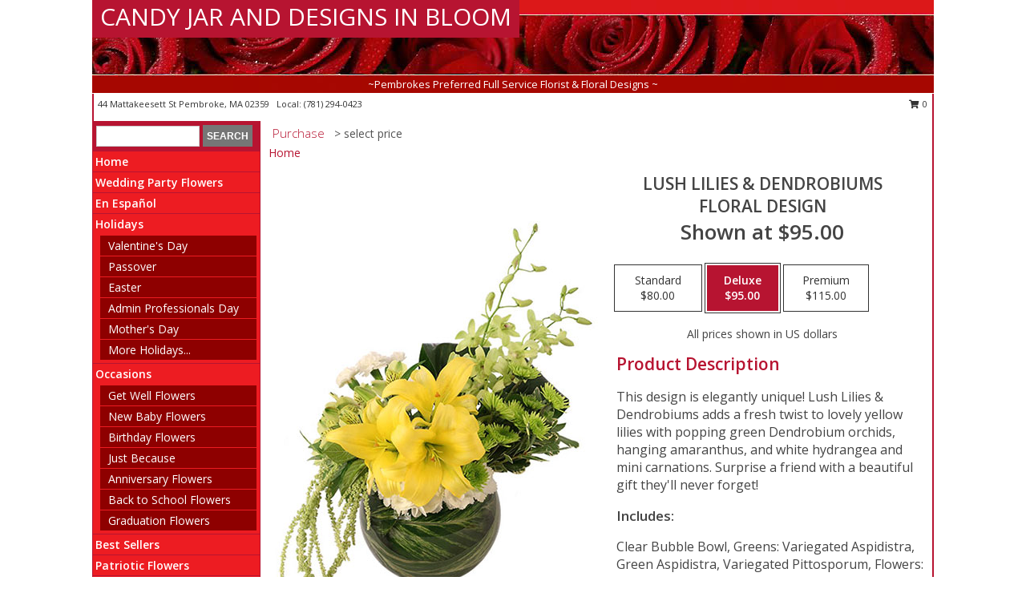

--- FILE ---
content_type: text/html; charset=UTF-8
request_url: https://www.candyjarflorist.com/product/va90719/lush-lilies--dendrobiums
body_size: 14383
content:
		<!DOCTYPE html>
		<html xmlns="http://www.w3.org/1999/xhtml" xml:lang="en" lang="en" xmlns:fb="http://www.facebook.com/2008/fbml">
		<head>
			<title>Lush Lilies & Dendrobiums Floral Design in Pembroke, MA - CANDY JAR AND DESIGNS IN BLOOM</title>
            <meta http-equiv="Content-Type" content="text/html; charset=UTF-8" />
            <meta name="description" content = "This design is elegantly unique! Lush Lilies &amp; Dendrobiums adds a fresh twist to lovely yellow lilies with popping green Dendrobium orchids, hanging amaranthus, and white hydrangea and mini carnations. Surprise a friend with a beautiful gift they&#039;ll never forget! Order Lush Lilies &amp; Dendrobiums Floral Design from CANDY JAR AND DESIGNS IN BLOOM - Pembroke, MA Florist &amp; Flower Shop." />
            <meta name="keywords" content = "CANDY JAR AND DESIGNS IN BLOOM, Lush Lilies &amp; Dendrobiums Floral Design, Pembroke, MA, Massachusetts" />

            <meta property="og:title" content="CANDY JAR AND DESIGNS IN BLOOM" />
            <meta property="og:description" content="This design is elegantly unique! Lush Lilies &amp; Dendrobiums adds a fresh twist to lovely yellow lilies with popping green Dendrobium orchids, hanging amaranthus, and white hydrangea and mini carnations. Surprise a friend with a beautiful gift they&#039;ll never forget! Order Lush Lilies &amp; Dendrobiums Floral Design from CANDY JAR AND DESIGNS IN BLOOM - Pembroke, MA Florist &amp; Flower Shop." />
            <meta property="og:type" content="company" />
            <meta property="og:url" content="https://www.candyjarflorist.com/product/va90719/lush-lilies--dendrobiums" />
            <meta property="og:site_name" content="CANDY JAR AND DESIGNS IN BLOOM" >
            <meta property="og:image" content="https://cdn.myfsn.com/flowerdatabase/l/lush-lilies-dendrobiums-floral-design-VA90719.425.jpg">
            <meta property="og:image:secure_url" content="https://cdn.myfsn.com/flowerdatabase/l/lush-lilies-dendrobiums-floral-design-VA90719.425.jpg" >
            <meta property="fb:admins" content="1379470747" />
            <meta name="viewport" content="width=device-width, initial-scale=1">
            <link rel="apple-touch-icon" href="https://cdn.myfsn.com/myfsn/images/touch-icons/apple-touch-icon.png" />
            <link rel="apple-touch-icon" sizes="120x120" href="https://cdn.myfsn.com/myfsn/images/touch-icons/apple-touch-icon-120x120.png" />
            <link rel="apple-touch-icon" sizes="152x152" href="https://cdn.myfsn.com/myfsn/images/touch-icons/apple-touch-icon-152x152.png" />
            <link rel="apple-touch-icon" sizes="167x167" href="https://cdn.myfsn.com/myfsn/images/touch-icons/apple-touch-icon-167x167.png" />
            <link rel="apple-touch-icon" sizes="180x180" href="https://cdn.myfsn.com/myfsn/images/touch-icons/apple-touch-icon-180x180.png" />
            <link rel="icon" sizes="192x192" href="https://cdn.myfsn.com/myfsn/images/touch-icons/touch-icon-192x192.png">
			<link href="https://fonts.googleapis.com/css?family=Open+Sans:300,400,600&display=swap" rel="stylesheet" media="print" onload="this.media='all'; this.onload=null;" type="text/css">
			<link href="https://cdn.myfsn.com/js/jquery/slicknav/slicknav.min.css" rel="stylesheet" media="print" onload="this.media='all'; this.onload=null;" type="text/css">
			<link href="https://cdn.myfsn.com/js/jquery/jquery-ui-1.13.1-myfsn/jquery-ui.min.css" rel="stylesheet" media="print" onload="this.media='all'; this.onload=null;" type="text/css">
			<link href="https://cdn.myfsn.com/css/myfsn/base.css?v=191" rel="stylesheet" type="text/css">
			            <link rel="stylesheet" href="https://cdnjs.cloudflare.com/ajax/libs/font-awesome/5.15.4/css/all.min.css" media="print" onload="this.media='all'; this.onload=null;" type="text/css" integrity="sha384-DyZ88mC6Up2uqS4h/KRgHuoeGwBcD4Ng9SiP4dIRy0EXTlnuz47vAwmeGwVChigm" crossorigin="anonymous">
            <link href="https://cdn.myfsn.com/css/myfsn/templates/standard/standard.css.php?v=191&color=bright-red" rel="stylesheet" type="text/css" />            <link href="https://cdn.myfsn.com/css/myfsn/stylesMobile.css.php?v=191&solidColor1=535353&solidColor2=535353&pattern=florish-bg.png&multiColor=0&color=bright-red&template=standardTemplate" rel="stylesheet" type="text/css" media="(max-width: 974px)">

            <link rel="stylesheet" href="https://cdn.myfsn.com/js/myfsn/front-end-dist/assets/layout-classic-Cq4XolPY.css" />
<link rel="modulepreload" href="https://cdn.myfsn.com/js/myfsn/front-end-dist/assets/layout-classic-V2NgZUhd.js" />
<script type="module" src="https://cdn.myfsn.com/js/myfsn/front-end-dist/assets/layout-classic-V2NgZUhd.js"></script>

            			<link rel="canonical" href="" />
			<script type="text/javascript" src="https://cdn.myfsn.com/js/jquery/jquery-3.6.0.min.js"></script>
                            <script type="text/javascript" src="https://cdn.myfsn.com/js/jquery/jquery-migrate-3.3.2.min.js"></script>
            
            <script defer type="text/javascript" src="https://cdn.myfsn.com/js/jquery/jquery-ui-1.13.1-myfsn/jquery-ui.min.js"></script>
            <script> jQuery.noConflict(); $j = jQuery; </script>
            <script>
                var _gaq = _gaq || [];
            </script>

			<script type="text/javascript" src="https://cdn.myfsn.com/js/jquery/slicknav/jquery.slicknav.min.js"></script>
			<script defer type="text/javascript" src="https://cdn.myfsn.com/js/myfsnProductInfo.js?v=191"></script>

        <!-- Upgraded to XHR based Google Analytics Code -->
                <script async src="https://www.googletagmanager.com/gtag/js?id=G-5RD373CCGH"></script>
        <script>
            window.dataLayer = window.dataLayer || [];
            function gtag(){dataLayer.push(arguments);}
            gtag('js', new Date());

                            gtag('config', 'G-5RD373CCGH');
                                gtag('config', 'G-EMLZ5PGJB1');
                        </script>
                    <script>
				function toggleHolidays(){
					$j(".hiddenHoliday").toggle();
				}
				
				function ping_url(a) {
					try { $j.ajax({ url: a, type: 'POST' }); }
					catch(ex) { }
					return true;
				}
				
				$j(function(){
					$j(".cartCount").append($j(".shoppingCartLink>a").text());
				});

			</script>
            <script type="text/javascript">
    (function(c,l,a,r,i,t,y){
        c[a]=c[a]||function(){(c[a].q=c[a].q||[]).push(arguments)};
        t=l.createElement(r);t.async=1;t.src="https://www.clarity.ms/tag/"+i;
        y=l.getElementsByTagName(r)[0];y.parentNode.insertBefore(t,y);
    })(window, document, "clarity", "script", "mm8mv6azip");
</script>            <script type="application/ld+json">{"@context":"https:\/\/schema.org","@type":"LocalBusiness","@id":"https:\/\/www.candyjarflorist.com","name":"CANDY JAR AND DESIGNS IN BLOOM","telephone":"7812940423","email":"thecandyjarpembroke@yahoo.com","url":"https:\/\/www.candyjarflorist.com","priceRange":"35 - 700","address":{"@type":"PostalAddress","streetAddress":"44 Mattakeesett St","addressLocality":"Pembroke","addressRegion":"MA","postalCode":"02359","addressCountry":"USA"},"geo":{"@type":"GeoCoordinates","latitude":"42.06730","longitude":"-70.81420"},"image":"https:\/\/cdn.atwilltech.com\/myfsn\/images\/touch-icons\/touch-icon-192x192.png","openingHoursSpecification":[{"@type":"OpeningHoursSpecification","dayOfWeek":"Monday","opens":"09:00:00","closes":"17:30:00"},{"@type":"OpeningHoursSpecification","dayOfWeek":"Tuesday","opens":"09:00:00","closes":"17:30:00"},{"@type":"OpeningHoursSpecification","dayOfWeek":"Wednesday","opens":"09:00:00","closes":"17:30:00"},{"@type":"OpeningHoursSpecification","dayOfWeek":"Thursday","opens":"09:00:00","closes":"17:30:00"},{"@type":"OpeningHoursSpecification","dayOfWeek":"Friday","opens":"09:00:00","closes":"17:30:00"},{"@type":"OpeningHoursSpecification","dayOfWeek":"Saturday","opens":"09:00:00","closes":"17:30:00"},{"@type":"OpeningHoursSpecification","dayOfWeek":"Sunday","opens":"00:00","closes":"00:00"}],"specialOpeningHoursSpecification":[],"sameAs":["https:\/\/www.facebook.com\/pages\/The-Candy-Jar\/348794828028","https:\/\/goo.gl\/maps\/c4mdF7xHETEjWxAH7","https:\/\/twitter.com\/Thecandyjar","https:\/\/www.yelp.com\/biz\/the-candy-jar-pembroke"],"areaServed":{"@type":"Place","name":["Abington","Braintree","Brant Rock","Carver","Cohasset","Duxbury","East Bridgewater","Green Harbor","Halifax","Hanover","Hanson","Hingham","Kingston","Marshfield","Norwell","Pembroke","Plymouth","Quincy","Rockland","Scituate","South Weymouth","Whitman"]}}</script>            <script type="application/ld+json">{"@context":"https:\/\/schema.org","@type":"Service","serviceType":"Florist","provider":{"@type":"LocalBusiness","@id":"https:\/\/www.candyjarflorist.com"}}</script>            <script type="application/ld+json">{"@context":"https:\/\/schema.org","@type":"BreadcrumbList","name":"Site Map","itemListElement":[{"@type":"ListItem","position":1,"item":{"name":"Home","@id":"https:\/\/www.candyjarflorist.com\/"}},{"@type":"ListItem","position":2,"item":{"name":"Wedding Party Flowers","@id":"https:\/\/www.candyjarflorist.com\/wedding-party-flowers"}},{"@type":"ListItem","position":3,"item":{"name":"En Espa\u00f1ol","@id":"https:\/\/www.candyjarflorist.com\/en-espanol.php"}},{"@type":"ListItem","position":4,"item":{"name":"Holidays","@id":"https:\/\/www.candyjarflorist.com\/holidays.php"}},{"@type":"ListItem","position":5,"item":{"name":"Valentine's Day","@id":"https:\/\/www.candyjarflorist.com\/valentines-day-flowers.php"}},{"@type":"ListItem","position":6,"item":{"name":"Passover","@id":"https:\/\/www.candyjarflorist.com\/passover.php"}},{"@type":"ListItem","position":7,"item":{"name":"Easter","@id":"https:\/\/www.candyjarflorist.com\/easter-flowers.php"}},{"@type":"ListItem","position":8,"item":{"name":"Admin Professionals Day","@id":"https:\/\/www.candyjarflorist.com\/admin-professionals-day-flowers.php"}},{"@type":"ListItem","position":9,"item":{"name":"Mother's Day","@id":"https:\/\/www.candyjarflorist.com\/mothers-day-flowers.php"}},{"@type":"ListItem","position":10,"item":{"name":"Father's Day","@id":"https:\/\/www.candyjarflorist.com\/fathers-day-flowers.php"}},{"@type":"ListItem","position":11,"item":{"name":"Rosh Hashanah","@id":"https:\/\/www.candyjarflorist.com\/rosh-hashanah.php"}},{"@type":"ListItem","position":12,"item":{"name":"Grandparents Day","@id":"https:\/\/www.candyjarflorist.com\/grandparents-day-flowers.php"}},{"@type":"ListItem","position":13,"item":{"name":"Thanksgiving (CAN)","@id":"https:\/\/www.candyjarflorist.com\/thanksgiving-flowers-can.php"}},{"@type":"ListItem","position":14,"item":{"name":"National Boss Day","@id":"https:\/\/www.candyjarflorist.com\/national-boss-day"}},{"@type":"ListItem","position":15,"item":{"name":"Sweetest Day","@id":"https:\/\/www.candyjarflorist.com\/holidays.php\/sweetest-day"}},{"@type":"ListItem","position":16,"item":{"name":"Halloween","@id":"https:\/\/www.candyjarflorist.com\/halloween-flowers.php"}},{"@type":"ListItem","position":17,"item":{"name":"Thanksgiving (USA)","@id":"https:\/\/www.candyjarflorist.com\/thanksgiving-flowers-usa.php"}},{"@type":"ListItem","position":18,"item":{"name":"Hanukkah","@id":"https:\/\/www.candyjarflorist.com\/hanukkah.php"}},{"@type":"ListItem","position":19,"item":{"name":"Kwanzaa","@id":"https:\/\/www.candyjarflorist.com\/kwanzaa.php"}},{"@type":"ListItem","position":20,"item":{"name":"Christmas","@id":"https:\/\/www.candyjarflorist.com\/christmas-flowers.php"}},{"@type":"ListItem","position":21,"item":{"name":"Occasions","@id":"https:\/\/www.candyjarflorist.com\/all_occasions.php"}},{"@type":"ListItem","position":22,"item":{"name":"Get Well Flowers","@id":"https:\/\/www.candyjarflorist.com\/get_well.php"}},{"@type":"ListItem","position":23,"item":{"name":"New Baby Flowers","@id":"https:\/\/www.candyjarflorist.com\/new_baby.php"}},{"@type":"ListItem","position":24,"item":{"name":"Birthday Flowers","@id":"https:\/\/www.candyjarflorist.com\/birthday.php"}},{"@type":"ListItem","position":25,"item":{"name":"Just Because","@id":"https:\/\/www.candyjarflorist.com\/any_occasion.php"}},{"@type":"ListItem","position":26,"item":{"name":"Anniversary Flowers","@id":"https:\/\/www.candyjarflorist.com\/anniversary.php"}},{"@type":"ListItem","position":27,"item":{"name":"Back to School Flowers","@id":"https:\/\/www.candyjarflorist.com\/back-to-school-flowers"}},{"@type":"ListItem","position":28,"item":{"name":"Graduation Flowers","@id":"https:\/\/www.candyjarflorist.com\/graduation-flowers"}},{"@type":"ListItem","position":29,"item":{"name":"Best Sellers","@id":"https:\/\/www.candyjarflorist.com\/best-sellers.php"}},{"@type":"ListItem","position":30,"item":{"name":"Patriotic Flowers","@id":"https:\/\/www.candyjarflorist.com\/patriotic-flowers"}},{"@type":"ListItem","position":31,"item":{"name":"Roses","@id":"https:\/\/www.candyjarflorist.com\/roses.php"}},{"@type":"ListItem","position":32,"item":{"name":"Gift Baskets","@id":"https:\/\/www.candyjarflorist.com\/gift-baskets"}},{"@type":"ListItem","position":33,"item":{"name":"Seasonal","@id":"https:\/\/www.candyjarflorist.com\/seasonal.php"}},{"@type":"ListItem","position":34,"item":{"name":"Winter Flowers","@id":"https:\/\/www.candyjarflorist.com\/winter-flowers.php"}},{"@type":"ListItem","position":35,"item":{"name":"Spring Flowers","@id":"https:\/\/www.candyjarflorist.com\/spring-flowers.php"}},{"@type":"ListItem","position":36,"item":{"name":"Summer Flowers","@id":"https:\/\/www.candyjarflorist.com\/summer-flowers.php"}},{"@type":"ListItem","position":37,"item":{"name":"Fall Flowers","@id":"https:\/\/www.candyjarflorist.com\/fall-flowers.php"}},{"@type":"ListItem","position":38,"item":{"name":"Plants","@id":"https:\/\/www.candyjarflorist.com\/plants.php"}},{"@type":"ListItem","position":39,"item":{"name":"Gift Items","@id":"https:\/\/www.candyjarflorist.com\/gift_items.php"}},{"@type":"ListItem","position":40,"item":{"name":"Sympathy Flowers","@id":"https:\/\/www.candyjarflorist.com\/sympathy-flowers"}},{"@type":"ListItem","position":41,"item":{"name":"For The Home","@id":"https:\/\/www.candyjarflorist.com\/sympathy-flowers\/for-the-home"}},{"@type":"ListItem","position":42,"item":{"name":"Sympathy Arrangements","@id":"https:\/\/www.candyjarflorist.com\/sympathy-flowers\/sympathy-arrangements"}},{"@type":"ListItem","position":43,"item":{"name":"Casket Flowers","@id":"https:\/\/www.candyjarflorist.com\/sympathy-flowers\/casket-flowers"}},{"@type":"ListItem","position":44,"item":{"name":"Cremation and Memorial","@id":"https:\/\/www.candyjarflorist.com\/sympathy-flowers\/cremation-and-memorial"}},{"@type":"ListItem","position":45,"item":{"name":"Funeral Flowers","@id":"https:\/\/www.candyjarflorist.com\/sympathy.php"}},{"@type":"ListItem","position":46,"item":{"name":"Standing Sprays & Wreaths","@id":"https:\/\/www.candyjarflorist.com\/sympathy-flowers\/standing-sprays"}},{"@type":"ListItem","position":47,"item":{"name":"Modern\/Tropical Designs","@id":"https:\/\/www.candyjarflorist.com\/high-styles"}},{"@type":"ListItem","position":48,"item":{"name":"Wedding Flowers","@id":"https:\/\/www.candyjarflorist.com\/wedding-flowers"}},{"@type":"ListItem","position":49,"item":{"name":"Wedding Bouquets","@id":"https:\/\/www.candyjarflorist.com\/wedding-bouquets"}},{"@type":"ListItem","position":50,"item":{"name":"Ceremony Flowers","@id":"https:\/\/www.candyjarflorist.com\/ceremony-flowers"}},{"@type":"ListItem","position":51,"item":{"name":"Love & Romance","@id":"https:\/\/www.candyjarflorist.com\/love-romance"}},{"@type":"ListItem","position":52,"item":{"name":"About Us","@id":"https:\/\/www.candyjarflorist.com\/about_us.php"}},{"@type":"ListItem","position":53,"item":{"name":"Prom Flowers","@id":"https:\/\/www.candyjarflorist.com\/prom-flowers"}},{"@type":"ListItem","position":54,"item":{"name":"Corsages","@id":"https:\/\/www.candyjarflorist.com\/prom-flowers\/corsages"}},{"@type":"ListItem","position":55,"item":{"name":"Boutonnieres","@id":"https:\/\/www.candyjarflorist.com\/prom-flowers\/boutonnieres"}},{"@type":"ListItem","position":56,"item":{"name":"Hairpieces & Handheld Bouquets","@id":"https:\/\/www.candyjarflorist.com\/prom-flowers\/hairpieces-handheld-bouquets"}},{"@type":"ListItem","position":57,"item":{"name":"Reviews","@id":"https:\/\/www.candyjarflorist.com\/reviews.php"}},{"@type":"ListItem","position":58,"item":{"name":"Custom Orders","@id":"https:\/\/www.candyjarflorist.com\/custom_orders.php"}},{"@type":"ListItem","position":59,"item":{"name":"Contact Us","@id":"https:\/\/www.candyjarflorist.com\/contact_us.php"}},{"@type":"ListItem","position":60,"item":{"name":"Flower Delivery","@id":"https:\/\/www.candyjarflorist.com\/flower-delivery.php"}},{"@type":"ListItem","position":61,"item":{"name":"Funeral Home Flower Delivery","@id":"https:\/\/www.candyjarflorist.com\/funeral-home-delivery.php"}},{"@type":"ListItem","position":62,"item":{"name":"Hospital Flower Delivery","@id":"https:\/\/www.candyjarflorist.com\/hospital-delivery.php"}},{"@type":"ListItem","position":63,"item":{"name":"Reception Flowers","@id":"https:\/\/www.candyjarflorist.com\/reception-flowers"}},{"@type":"ListItem","position":64,"item":{"name":"Luxury","@id":"https:\/\/www.candyjarflorist.com\/luxury"}},{"@type":"ListItem","position":65,"item":{"name":"Site Map","@id":"https:\/\/www.candyjarflorist.com\/site_map.php"}},{"@type":"ListItem","position":66,"item":{"name":"Special Offers","@id":"https:\/\/www.candyjarflorist.com\/special_offers.php"}},{"@type":"ListItem","position":67,"item":{"name":"COVID-19-Update","@id":"https:\/\/www.candyjarflorist.com\/covid-19-update"}},{"@type":"ListItem","position":68,"item":{"name":"Pricing & Substitution Policy","@id":"https:\/\/www.candyjarflorist.com\/pricing-substitution-policy"}}]}</script>		</head>
		<body>
        		<div id="wrapper" class="js-nav-popover-boundary">
        <button onclick="window.location.href='#content'" class="skip-link">Skip to Main Content</button>
		<div style="font-size:22px;padding-top:1rem;display:none;" class='topMobileLink topMobileLeft'>
			<a style="text-decoration:none;display:block; height:45px;" onclick="return ping_url('/request/trackPhoneClick.php?clientId=157471&number=7812940423');" href="tel:+1-781-294-0423">
				<span style="vertical-align: middle;" class="fas fa-mobile fa-2x"></span>
					<span>(781) 294-0423</span>
			</a>
		</div>
		<div style="font-size:22px;padding-top:1rem;display:none;" class='topMobileLink topMobileRight'>
			<a href="#" onclick="$j('.shoppingCartLink').submit()" role="button" class='hoverLink' aria-label="View Items in Cart" style='font-weight: normal;
				text-decoration: none; font-size:22px;display:block; height:45px;'>
				<span style='padding-right:15px;' class='fa fa-shopping-cart fa-lg' aria-hidden='true'></span>
                <span class='cartCount' style='text-transform: none;'></span>
            </a>
		</div>
        <header><div class='socHeaderMsg'></div>		<div id="header">
			<div id="flowershopInfo">
				<div id="infoText">
					<h1 id="title"><a tabindex="1" href="https://www.candyjarflorist.com">CANDY JAR AND DESIGNS IN BLOOM</a></h1>
				</div>
			</div>
			<div id="tagline">~Pembrokes Preferred Full Service Florist & Floral Designs ~</div>
		</div>	<div style="clear:both"></div>
		<div id="address">
		            <div style="float: right">
                <form class="shoppingCartLink" action="https://www.candyjarflorist.com/Shopping_Cart.php" method="post" style="display:inline-block;">
                <input type="hidden" name="cartId" value="">
                <input type="hidden" name="sessionId" value="">
                <input type="hidden" name="shop_id" value="7812940423">
                <input type="hidden" name="order_src" value="">
                <input type="hidden" name="url_promo" value="">
                    <a href="#" class="shoppingCartText" onclick="$j('.shoppingCartLink').submit()" role="button" aria-label="View Items in Cart">
                    <span class="fa fa-shopping-cart fa-fw" aria-hidden="true"></span>
                    0                    </a>
                </form>
            </div>
                    <div style="float:left;">
            <span><span>44 Mattakeesett St </span><span>Pembroke</span>, <span class="region">MA</span> <span class="postal-code">02359</span></span>            <span>&nbsp Local: </span>        <a  class="phoneNumberLink" href='tel: +1-781-294-0423' aria-label="Call local number: +1-781-294-0423"
            onclick="return ping_url('/request/trackPhoneClick.php?clientId=157471&number=7812940423');" >
            (781) 294-0423        </a>
                    </div>
				<div style="clear:both"></div>
		</div>
		<div style="clear:both"></div>
		</header>			<div class="contentNavWrapper">
			<div id="navigation">
								<div class="navSearch">
										<form action="https://www.candyjarflorist.com/search_site.php" method="get" role="search" aria-label="Product">
						<input type="text" class="myFSNSearch" aria-label="Product Search" title='Product Search' name="myFSNSearch" value="" >
						<input type="submit" value="SEARCH">
					</form>
									</div>
								<div style="clear:both"></div>
                <nav aria-label="Site">
                    <ul id="mainMenu">
                    <li class="hideForFull">
                        <a class='mobileDialogLink' onclick="return ping_url('/request/trackPhoneClick.php?clientId=157471&number=7812940423');" href="tel:+1-781-294-0423">
                            <span style="vertical-align: middle;" class="fas fa-mobile fa-2x"></span>
                            <span>(781) 294-0423</span>
                        </a>
                    </li>
                    <li class="hideForFull">
                        <div class="mobileNavSearch">
                                                        <form id="mobileSearchForm" action="https://www.candyjarflorist.com/search_site.php" method="get" role="search" aria-label="Product">
                                <input type="text" title='Product Search' aria-label="Product Search" class="myFSNSearch" name="myFSNSearch">
                                <img style="width:32px;display:inline-block;vertical-align:middle;cursor:pointer" src="https://cdn.myfsn.com/myfsn/images/mag-glass.png" alt="search" onclick="$j('#mobileSearchForm').submit()">
                            </form>
                                                    </div>
                    </li>

                    <li><a href="https://www.candyjarflorist.com/" title="Home" style="text-decoration: none;">Home</a></li><li><a href="https://www.candyjarflorist.com/wedding-party-flowers" title="Wedding Party Flowers" style="text-decoration: none;">Wedding Party Flowers</a></li><li><a href="https://www.candyjarflorist.com/en-espanol.php" title="En Español" style="text-decoration: none;">En Español</a></li><li><a href="https://www.candyjarflorist.com/holidays.php" title="Holidays" style="text-decoration: none;">Holidays</a><ul><li><a href="https://www.candyjarflorist.com/valentines-day-flowers.php" title="Valentine's Day">Valentine's Day</a></li>
<li><a href="https://www.candyjarflorist.com/passover.php" title="Passover">Passover</a></li>
<li><a href="https://www.candyjarflorist.com/easter-flowers.php" title="Easter">Easter</a></li>
<li><a href="https://www.candyjarflorist.com/admin-professionals-day-flowers.php" title="Admin Professionals Day">Admin Professionals Day</a></li>
<li><a href="https://www.candyjarflorist.com/mothers-day-flowers.php" title="Mother's Day">Mother's Day</a></li>
<li><a role='button' name='holidays' href='javascript:' onclick='toggleHolidays()' title="Holidays">More Holidays...</a></li>
<li class="hiddenHoliday"><a href="https://www.candyjarflorist.com/fathers-day-flowers.php"  title="Father's Day">Father's Day</a></li>
<li class="hiddenHoliday"><a href="https://www.candyjarflorist.com/rosh-hashanah.php"  title="Rosh Hashanah">Rosh Hashanah</a></li>
<li class="hiddenHoliday"><a href="https://www.candyjarflorist.com/grandparents-day-flowers.php"  title="Grandparents Day">Grandparents Day</a></li>
<li class="hiddenHoliday"><a href="https://www.candyjarflorist.com/thanksgiving-flowers-can.php"  title="Thanksgiving (CAN)">Thanksgiving (CAN)</a></li>
<li class="hiddenHoliday"><a href="https://www.candyjarflorist.com/national-boss-day"  title="National Boss Day">National Boss Day</a></li>
<li class="hiddenHoliday"><a href="https://www.candyjarflorist.com/holidays.php/sweetest-day"  title="Sweetest Day">Sweetest Day</a></li>
<li class="hiddenHoliday"><a href="https://www.candyjarflorist.com/halloween-flowers.php"  title="Halloween">Halloween</a></li>
<li class="hiddenHoliday"><a href="https://www.candyjarflorist.com/thanksgiving-flowers-usa.php"  title="Thanksgiving (USA)">Thanksgiving (USA)</a></li>
<li class="hiddenHoliday"><a href="https://www.candyjarflorist.com/hanukkah.php"  title="Hanukkah">Hanukkah</a></li>
<li class="hiddenHoliday"><a href="https://www.candyjarflorist.com/christmas-flowers.php"  title="Christmas">Christmas</a></li>
<li class="hiddenHoliday"><a href="https://www.candyjarflorist.com/kwanzaa.php"  title="Kwanzaa">Kwanzaa</a></li>
</ul></li><li><a href="https://www.candyjarflorist.com/all_occasions.php" title="Occasions" style="text-decoration: none;">Occasions</a><ul><li><a href="https://www.candyjarflorist.com/get_well.php" title="Get Well Flowers">Get Well Flowers</a></li>
<li><a href="https://www.candyjarflorist.com/new_baby.php" title="New Baby Flowers">New Baby Flowers</a></li>
<li><a href="https://www.candyjarflorist.com/birthday.php" title="Birthday Flowers">Birthday Flowers</a></li>
<li><a href="https://www.candyjarflorist.com/any_occasion.php" title="Just Because">Just Because</a></li>
<li><a href="https://www.candyjarflorist.com/anniversary.php" title="Anniversary Flowers">Anniversary Flowers</a></li>
<li><a href="https://www.candyjarflorist.com/back-to-school-flowers" title="Back to School Flowers">Back to School Flowers</a></li>
<li><a href="https://www.candyjarflorist.com/graduation-flowers" title="Graduation Flowers">Graduation Flowers</a></li>
</ul></li><li><a href="https://www.candyjarflorist.com/best-sellers.php" title="Best Sellers" style="text-decoration: none;">Best Sellers</a></li><li><a href="https://www.candyjarflorist.com/patriotic-flowers" title="Patriotic Flowers" style="text-decoration: none;">Patriotic Flowers</a></li><li><a href="https://www.candyjarflorist.com/roses.php" title="Roses" style="text-decoration: none;">Roses</a></li><li><a href="https://www.candyjarflorist.com/gift-baskets" title="Gift Baskets" style="text-decoration: none;">Gift Baskets</a></li><li><a href="https://www.candyjarflorist.com/seasonal.php" title="Seasonal" style="text-decoration: none;">Seasonal</a><ul><li><a href="https://www.candyjarflorist.com/winter-flowers.php" title="Winter Flowers">Winter Flowers</a></li>
<li><a href="https://www.candyjarflorist.com/spring-flowers.php" title="Spring Flowers">Spring Flowers</a></li>
<li><a href="https://www.candyjarflorist.com/summer-flowers.php" title="Summer Flowers">Summer Flowers</a></li>
<li><a href="https://www.candyjarflorist.com/fall-flowers.php" title="Fall Flowers">Fall Flowers</a></li>
</ul></li><li><a href="https://www.candyjarflorist.com/plants.php" title="Plants" style="text-decoration: none;">Plants</a></li><li><a href="https://www.candyjarflorist.com/gift_items.php" title="Gift Items" style="text-decoration: none;">Gift Items</a></li><li><a href="https://www.candyjarflorist.com/sympathy-flowers" title="Sympathy Flowers" style="text-decoration: none;">Sympathy Flowers</a><ul><li><a href="https://www.candyjarflorist.com/sympathy-flowers/for-the-home" title="For The Home">For The Home</a></li>
<li><a href="https://www.candyjarflorist.com/sympathy-flowers/sympathy-arrangements" title="Sympathy Arrangements">Sympathy Arrangements</a></li>
<li><a href="https://www.candyjarflorist.com/sympathy-flowers/casket-flowers" title="Casket Flowers">Casket Flowers</a></li>
<li><a href="https://www.candyjarflorist.com/sympathy-flowers/cremation-and-memorial" title="Cremation and Memorial">Cremation and Memorial</a></li>
<li><a href="https://www.candyjarflorist.com/sympathy.php" title="Funeral Flowers">Funeral Flowers</a></li>
<li><a href="https://www.candyjarflorist.com/sympathy-flowers/standing-sprays" title="Standing Sprays & Wreaths">Standing Sprays & Wreaths</a></li>
</ul></li><li><a href="https://www.candyjarflorist.com/high-styles" title="Modern/Tropical Designs" style="text-decoration: none;">Modern/Tropical Designs</a></li><li><a href="https://www.candyjarflorist.com/wedding-flowers" title="Wedding Flowers" style="text-decoration: none;">Wedding Flowers</a></li><li><a href="https://www.candyjarflorist.com/wedding-bouquets" title="Wedding Bouquets" style="text-decoration: none;">Wedding Bouquets</a></li><li><a href="https://www.candyjarflorist.com/ceremony-flowers" title="Ceremony Flowers" style="text-decoration: none;">Ceremony Flowers</a></li><li><a href="https://www.candyjarflorist.com/love-romance" title="Love & Romance" style="text-decoration: none;">Love & Romance</a></li><li><a href="https://www.candyjarflorist.com/about_us.php" title="About Us" style="text-decoration: none;">About Us</a></li><li><a href="https://www.candyjarflorist.com/prom-flowers" title="Prom Flowers" style="text-decoration: none;">Prom Flowers</a><ul><li><a href="https://www.candyjarflorist.com/prom-flowers/corsages" title="Corsages">Corsages</a></li>
<li><a href="https://www.candyjarflorist.com/prom-flowers/boutonnieres" title="Boutonnieres">Boutonnieres</a></li>
<li><a href="https://www.candyjarflorist.com/prom-flowers/hairpieces-handheld-bouquets" title="Hairpieces & Handheld Bouquets">Hairpieces & Handheld Bouquets</a></li>
</ul></li><li><a href="https://www.candyjarflorist.com/custom_orders.php" title="Custom Orders" style="text-decoration: none;">Custom Orders</a></li><li><a href="https://www.candyjarflorist.com/reception-flowers" title="Reception Flowers" style="text-decoration: none;">Reception Flowers</a></li><li><a href="https://www.candyjarflorist.com/luxury" title="Luxury" style="text-decoration: none;">Luxury</a></li><li><a href="https://www.candyjarflorist.com/covid-19-update" title="COVID-19-Update" style="text-decoration: none;">COVID-19-Update</a></li><li><a href="https://www.candyjarflorist.com/pricing-substitution-policy" title="Pricing & Substitution Policy" style="text-decoration: none;">Pricing & Substitution Policy</a></li>                    </ul>
                </nav>
			<div style='margin-top:10px;margin-bottom:10px'></div></div>        <script>
            gtag('event', 'view_item', {
                currency: "USD",
                value: 95,
                items: [
                    {
                        item_id: "VA90719",
                        item_name: "Lush Lilies & Dendrobiums",
                        item_category: "Floral Design",
                        price: 95,
                        quantity: 1
                    }
                ]
            });
        </script>
        
    <main id="content">
        <div id="pageTitle">Purchase</div>
        <div id="subTitle" style="color:#535353">&gt; select price</div>
        <div class='breadCrumb'> <a href="https://www.candyjarflorist.com/" title="Home">Home</a></div> <!-- Begin Feature -->

                        <style>
                #footer {
                    float:none;
                    margin: auto;
                    width: 1050px;
                    background-color: #ffffff;
                }
                .contentNavWrapper {
                    overflow: auto;
                }
                </style>
                        <div>
            <script type="application/ld+json">{"@context":"https:\/\/schema.org","@type":"Product","name":"LUSH LILIES & DENDROBIUMS","brand":{"@type":"Brand","name":"CANDY JAR AND DESIGNS IN BLOOM"},"image":"https:\/\/cdn.myfsn.com\/flowerdatabase\/l\/lush-lilies-dendrobiums-floral-design-VA90719.300.jpg","description":"This design is elegantly unique! Lush Lilies &amp; Dendrobiums adds a fresh twist to lovely yellow lilies with popping green Dendrobium orchids, hanging amaranthus, and white hydrangea and mini carnations. Surprise a friend with a beautiful gift they&#039;ll never forget!","mpn":"VA90719","sku":"VA90719","offers":[{"@type":"AggregateOffer","lowPrice":"80.00","highPrice":"115.00","priceCurrency":"USD","offerCount":"1"},{"@type":"Offer","price":"80.00","url":"115.00","priceCurrency":"USD","availability":"https:\/\/schema.org\/InStock","priceValidUntil":"2100-12-31"}]}</script>            <div id="newInfoPageProductWrapper">
            <div id="newProductInfoLeft" class="clearFix">
            <div class="image">
                                <img class="norightclick productPageImage"
                                    width="365"
                    height="442"
                                src="https://cdn.myfsn.com/flowerdatabase/l/lush-lilies-dendrobiums-floral-design-VA90719.425.jpg"
                alt="Lush Lilies & Dendrobiums Floral Design" />
                </div>
            </div>
            <div id="newProductInfoRight" class="clearFix">
                <form action="https://www.candyjarflorist.com/Add_Product.php" method="post">
                    <input type="hidden" name="strPhotoID" value="VA90719">
                    <input type="hidden" name="page_id" value="">
                    <input type="hidden" name="shop_id" value="">
                    <input type="hidden" name="src" value="">
                    <input type="hidden" name="url_promo" value="">
                    <div id="productNameInfo">
                        <div style="font-size: 21px; font-weight: 900">
                            LUSH LILIES & DENDROBIUMS<BR/>FLORAL DESIGN
                        </div>
                                                <div id="price-indicator"
                             style="font-size: 26px; font-weight: 900">
                            Shown at $95.00                        </div>
                                            </div>
                    <br>

                            <div class="flexContainer" id="newProductPricingInfoContainer">
                <br>
                <div id="newProductPricingInfoContainerInner">

                    <div class="price-flexbox" id="purchaseOptions">
                                                    <span class="price-radio-span">
                                <label for="fsn-id-0"
                                       class="price-label productHover ">
                                    <input type="radio"
                                           name="price_selected"
                                           data-price="$80.00"
                                           value = "1"
                                           class="price-notice price-button"
                                           id="fsn-id-0"
                                                                                       aria-label="Select pricing $80.00 for standard Floral Design"
                                    >
                                    <span class="gridWrapper">
                                        <span class="light gridTop">Standard</span>
                                        <span class="heavy gridTop">Standard</span>
                                        <span class="light gridBottom">$80.00</span>
                                        <span class="heavy gridBottom">$80.00</span>
                                    </span>
                                </label>
                            </span>
                                                        <span class="price-radio-span">
                                <label for="fsn-id-1"
                                       class="price-label productHover pn-selected">
                                    <input type="radio"
                                           name="price_selected"
                                           data-price="$95.00"
                                           value = "2"
                                           class="price-notice price-button"
                                           id="fsn-id-1"
                                           checked                                            aria-label="Select pricing $95.00 for deluxe Floral Design"
                                    >
                                    <span class="gridWrapper">
                                        <span class="light gridTop">Deluxe</span>
                                        <span class="heavy gridTop">Deluxe</span>
                                        <span class="light gridBottom">$95.00</span>
                                        <span class="heavy gridBottom">$95.00</span>
                                    </span>
                                </label>
                            </span>
                                                        <span class="price-radio-span">
                                <label for="fsn-id-2"
                                       class="price-label productHover ">
                                    <input type="radio"
                                           name="price_selected"
                                           data-price="$115.00"
                                           value = "3"
                                           class="price-notice price-button"
                                           id="fsn-id-2"
                                                                                       aria-label="Select pricing $115.00 for premium Floral Design"
                                    >
                                    <span class="gridWrapper">
                                        <span class="light gridTop">Premium</span>
                                        <span class="heavy gridTop">Premium</span>
                                        <span class="light gridBottom">$115.00</span>
                                        <span class="heavy gridBottom">$115.00</span>
                                    </span>
                                </label>
                            </span>
                                                </div>
                </div>
            </div>
                                <p style="text-align: center">
                        All prices shown in US dollars                        </p>
                        
                                <div id="productDescription" class='descriptionClassic'>
                                    <h2>Product Description</h2>
                    <p style="font-size: 16px;" aria-label="Product Description">
                    This design is elegantly unique! Lush Lilies & Dendrobiums adds a fresh twist to lovely yellow lilies with popping green Dendrobium orchids, hanging amaranthus, and white hydrangea and mini carnations. Surprise a friend with a beautiful gift they'll never forget!                    </p>
                                <div id='includesHeader' aria-label='Recipe Header>'>Includes:</div>
                <p id="recipeContainer" aria-label="Recipe Content">
                    Clear Bubble Bowl, Greens: Variegated Aspidistra, Green Aspidistra, Variegated Pittosporum, Flowers: White Hydrangea, Green Dendrobium Orchids, Green Button Poms, Yellow Alstroemeria, Mini White Carnations, Yellow Lilies, Green Amaranthus.                </p>
                </div>
                <div id="productPageUrgencyWrapper">
                                </div>
                <div id="productPageBuyButtonWrapper">
                            <style>
            .addToCartButton {
                font-size: 19px;
                background-color: #535353;
                color: white;
                padding: 3px;
                margin-top: 14px;
                cursor: pointer;
                display: block;
                text-decoration: none;
                font-weight: 300;
                width: 100%;
                outline-offset: -10px;
            }
        </style>
        <input type="submit" class="addToCartButton adaOnHoverCustomBackgroundColor adaButtonTextColor" value="Buy Now" aria-label="Buy Lush Lilies &amp; Dendrobiums for $95.00" title="Buy Lush Lilies &amp; Dendrobiums for $95.00">                </div>
                </form>
            </div>
            </div>
            </div>
                    <script>
                var dateSelectedClass = 'pn-selected';
                $j(function() {
                    $j('.price-notice').on('click', function() {
                        if(!$j(this).parent().hasClass(dateSelectedClass)) {
                            $j('.pn-selected').removeClass(dateSelectedClass);
                            $j(this).parent().addClass(dateSelectedClass);
                            $j('#price-indicator').text('Selected: ' + $j(this).data('price'));
                            if($j('.addToCartButton').length) {
                                const text = $j('.addToCartButton').attr("aria-label").replace(/\$\d+\.\d\d/, $j(this).data("price"));
                                $j('.addToCartButton').attr("aria-label", text);
                                $j('.addToCartButton').attr("title", text);
                            }
                        }
                    });
                });
            </script>
                <div class="clear"></div>
                <h2 id="suggestedProducts" class="suggestProducts">You might also be interested in these arrangements</h2>
        <div style="text-align:center">
            
            <div class="product_new productMedium">
                <div class="prodImageContainerM">
                    <a href="https://www.candyjarflorist.com/product/va071224/dainty-white-roses" aria-label="View Dainty White Roses Floral Design Info">
                        <img class="productImageMedium"
                                                    width="167"
                            height="203"
                                                src="https://cdn.myfsn.com/flowerdatabase/d/dainty-white-roses-floral-design-VA071224.167.webp"
                        alt="Dainty White Roses Floral Design"
                        />
                    </a>
                </div>
                <div class="productSubImageText">
                                        <div class='namePriceString'>
                        <span role="heading" aria-level="3" aria-label="DAINTY WHITE ROSES FLORAL DESIGN"
                              style='text-align: left;float: left;text-overflow: ellipsis;
                                width: 67%; white-space: nowrap; overflow: hidden'>DAINTY WHITE ROSES</span>
                        <span style='float: right;text-align: right; width:33%;'> $65.00</span>
                    </div>
                    <div style='clear: both'></div>
                    </div>
                    
                <div class="buttonSection adaOnHoverBackgroundColor">
                    <div style="display: inline-block; text-align: center; height: 100%">
                        <div class="button" style="display: inline-block; font-size: 16px; width: 100%; height: 100%;">
                                                            <a style="height: 100%; width: 100%" class="prodButton adaButtonTextColor" title="Buy Now"
                                   href="https://www.candyjarflorist.com/Add_Product.php?strPhotoID=VA071224&amp;price_selected=2&amp;page_id=16"
                                   aria-label="Buy DAINTY WHITE ROSES Now for  $65.00">
                                    Buy Now                                </a>
                                                        </div>
                    </div>
                </div>
            </div>
            
            <div class="product_new productMedium">
                <div class="prodImageContainerM">
                    <a href="https://www.candyjarflorist.com/product/va01016/softness" aria-label="View Softness Bouquet Info">
                        <img class="productImageMedium"
                                                    width="167"
                            height="203"
                                                src="https://cdn.myfsn.com/flowerdatabase/s/softness-bouquet.167.jpg"
                        alt="Softness Bouquet"
                        />
                    </a>
                </div>
                <div class="productSubImageText">
                                        <div class='namePriceString'>
                        <span role="heading" aria-level="3" aria-label="SOFTNESS BOUQUET"
                              style='text-align: left;float: left;text-overflow: ellipsis;
                                width: 67%; white-space: nowrap; overflow: hidden'>SOFTNESS</span>
                        <span style='float: right;text-align: right; width:33%;'> $75.00</span>
                    </div>
                    <div style='clear: both'></div>
                    </div>
                    
                <div class="buttonSection adaOnHoverBackgroundColor">
                    <div style="display: inline-block; text-align: center; height: 100%">
                        <div class="button" style="display: inline-block; font-size: 16px; width: 100%; height: 100%;">
                                                            <a style="height: 100%; width: 100%" class="prodButton adaButtonTextColor" title="Buy Now"
                                   href="https://www.candyjarflorist.com/Add_Product.php?strPhotoID=VA01016&amp;price_selected=2&amp;page_id=16"
                                   aria-label="Buy SOFTNESS Now for  $75.00">
                                    Buy Now                                </a>
                                                        </div>
                    </div>
                </div>
            </div>
            
            <div class="product_new productMedium">
                <div class="prodImageContainerM">
                    <a href="https://www.candyjarflorist.com/product/ro90819/dozen-yellow-roses" aria-label="View Dozen Yellow Roses Flower Arrangement Info">
                        <img class="productImageMedium"
                                                    width="167"
                            height="203"
                                                src="https://cdn.myfsn.com/flowerdatabase/d/dozen-yellow-roses-flower-arrangement-RO90819.167.jpg"
                        alt="Dozen Yellow Roses Flower Arrangement"
                        />
                    </a>
                </div>
                <div class="productSubImageText">
                                        <div class='namePriceString'>
                        <span role="heading" aria-level="3" aria-label="DOZEN YELLOW ROSES FLOWER ARRANGEMENT"
                              style='text-align: left;float: left;text-overflow: ellipsis;
                                width: 67%; white-space: nowrap; overflow: hidden'>DOZEN YELLOW ROSES</span>
                        <span style='float: right;text-align: right; width:33%;'> $79.99</span>
                    </div>
                    <div style='clear: both'></div>
                    </div>
                    
                <div class="buttonSection adaOnHoverBackgroundColor">
                    <div style="display: inline-block; text-align: center; height: 100%">
                        <div class="button" style="display: inline-block; font-size: 16px; width: 100%; height: 100%;">
                                                            <a style="height: 100%; width: 100%" class="prodButton adaButtonTextColor" title="Buy Now"
                                   href="https://www.candyjarflorist.com/Add_Product.php?strPhotoID=RO90819&amp;price_selected=2&amp;page_id=16"
                                   aria-label="Buy DOZEN YELLOW ROSES Now for  $79.99">
                                    Buy Now                                </a>
                                                        </div>
                    </div>
                </div>
            </div>
                    </div>
        <div class="clear"></div>
        <div id="storeInfoPurchaseWide"><br>
            <h2>Substitution Policy</h2>
                <br>
                When you order custom designs, they will be produced as closely as possible to the picture. Please remember that each design is custom made. No two arrangements are exactly alike and color and/or variety substitutions of flowers and containers may be necessary. Prices and availability of seasonal flowers may vary.                <br>
                <br>
                Our professional staff of floral designers are always eager to discuss any special design or product requests. Call us at the number above and we will be glad to assist you with a special request or a timed delivery.        </div>
    </main>
    		<div style="clear:both"></div>
		<div id="footerTagline"></div>
		<div style="clear:both"></div>
		</div>
			<footer id="footer">
			    <!-- delivery area -->
			    <div id="footerDeliveryArea">
					 <h2 id="deliveryAreaText">Flower Delivery To Pembroke, MA</h2>
			        <div id="footerDeliveryButton">
			            <a href="https://www.candyjarflorist.com/flower-delivery.php" aria-label="See Where We Deliver">See Delivery Areas</a>
			        </div>
                </div>
                <!-- next 3 divs in footerShopInfo should be put inline -->
                <div id="footerShopInfo">
                    <nav id='footerLinks'  class="shopInfo" aria-label="Footer">
                        <a href='https://www.candyjarflorist.com/about_us.php'><div><span>About Us</span></div></a><a href='https://www.candyjarflorist.com/reviews.php'><div><span>Reviews</span></div></a><a href='https://www.candyjarflorist.com/special_offers.php'><div><span>Special Offers</span></div></a><a href='https://www.candyjarflorist.com/contact_us.php'><div><span>Contact Us</span></div></a><a href='https://www.candyjarflorist.com/pricing-substitution-policy'><div><span>Pricing & Substitution Policy</span></div></a><a href='https://www.candyjarflorist.com/site_map.php'><div><span>Site Map</span></div></a>					</nav>
                    <div id="footerShopHours"  class="shopInfo">
                    <table role="presentation"><tbody><tr><td align='left'><span>
                        <span>Mon</span></span>:</td><td align='left'><span>9:00 AM</span> -</td>
                      <td align='left'><span>5:30 PM</span></td></tr><tr><td align='left'><span>
                        <span>Tue</span></span>:</td><td align='left'><span>9:00 AM</span> -</td>
                      <td align='left'><span>5:30 PM</span></td></tr><tr><td align='left'><span>
                        <span>Wed</span></span>:</td><td align='left'><span>9:00 AM</span> -</td>
                      <td align='left'><span>5:30 PM</span></td></tr><tr><td align='left'><span>
                        <span>Thu</span></span>:</td><td align='left'><span>9:00 AM</span> -</td>
                      <td align='left'><span>5:30 PM</span></td></tr><tr><td align='left'><span>
                        <span>Fri</span></span>:</td><td align='left'><span>9:00 AM</span> -</td>
                      <td align='left'><span>5:30 PM</span></td></tr><tr><td align='left'><span>
                        <span>Sat</span></span>:</td><td align='left'><span>9:00 AM</span> -</td>
                      <td align='left'><span>5:30 PM</span></td></tr><tr><td align='left'><span>
                        <span>Sun</span></span>:</td><td align='left'>Closed</td></tr></tbody></table><div style="font-size:12px;">we will be bloated for vacstion from jsnusry 1 thru january 7 th</div>        <style>
            .specialHoursDiv {
                margin: 50px 0 30px 0;
            }

            .specialHoursHeading {
                margin: 0;
                font-size: 17px;
            }

            .specialHoursList {
                padding: 0;
                margin-left: 5px;
            }

            .specialHoursList:not(.specialHoursSeeingMore) > :nth-child(n + 6) {
                display: none;
            }

            .specialHoursListItem {
                display: block;
                padding-bottom: 5px;
            }

            .specialHoursTimes {
                display: block;
                padding-left: 5px;
            }

            .specialHoursSeeMore {
                background: none;
                border: none;
                color: inherit;
                cursor: pointer;
                text-decoration: underline;
                text-transform: uppercase;
            }

            @media (max-width: 974px) {
                .specialHoursDiv {
                    margin: 20px 0;
                }
            }
        </style>
                <script>
            'use strict';
            document.addEventListener("DOMContentLoaded", function () {
                const specialHoursSections = document.querySelectorAll(".specialHoursSection");
                /* Accounting for both the normal and mobile sections of special hours */
                specialHoursSections.forEach(section => {
                    const seeMore = section.querySelector(".specialHoursSeeMore");
                    const list = section.querySelector(".specialHoursList");
                    /* Only create the event listeners if we actually show the see more / see less */
                    if (seeMore) {
                        seeMore.addEventListener("click", function (event) {
                            event.preventDefault();
                            if (seeMore.getAttribute('aria-expanded') === 'false') {
                                this.textContent = "See less...";
                                list.classList.add('specialHoursSeeingMore');
                                seeMore.setAttribute('aria-expanded', 'true');
                            } else {
                                this.textContent = "See more...";
                                list.classList.remove('specialHoursSeeingMore');
                                seeMore.setAttribute('aria-expanded', 'false');
                            }
                        });
                    }
                });
            });
        </script>
                            </div>
                    <div id="footerShopAddress"  class="shopInfo">
						<div id='footerAddress'>
							<div class="bold">CANDY JAR AND DESIGNS IN BLOOM</div>
							<div class="address"><span class="street-address">44 Mattakeesett St<div><span class="locality">Pembroke</span>, <span class="region">MA</span>. <span class="postal-code">02359</span></div></span></div>							<span style='color: inherit; text-decoration: none'>LOCAL:         <a  class="phoneNumberLink" href='tel: +1-781-294-0423' aria-label="Call local number: +1-781-294-0423"
            onclick="return ping_url('/request/trackPhoneClick.php?clientId=157471&number=7812940423');" >
            (781) 294-0423        </a>
        <span>						</div>
						<br><br>
						<div id='footerWebCurrency'>
							All prices shown in US dollars						</div>
						<br>
						<div>
							<div class="ccIcon" title="American Express"><span class="fab fa-cc-amex fa-2x" aria-hidden="true"></span>
                    <span class="sr-only">American Express</span>
                    <br><span>&nbsp</span>
                  </div><div class="ccIcon" title="Mastercard"><span class="fab fa-cc-mastercard fa-2x" aria-hidden="true"></span>                    
                  <span class="sr-only">MasterCard</span>
                  <br><span>&nbsp</span>
                  </div><div class="ccIcon" title="Visa"><span class="fab fa-cc-visa fa-2x" aria-hidden="true"></span>
                  <span class="sr-only">Visa</span>
                  <br><span>&nbsp</span>
                  </div><div class="ccIcon" title="Discover"><span class="fab fa-cc-discover fa-2x" aria-hidden="true"></span>
                  <span class="sr-only">Discover</span>
                  <br><span>&nbsp</span>
                  </div><br><div class="ccIcon" title="PayPal">
                    <span class="fab fa-cc-paypal fa-2x" aria-hidden="true"></span>
                    <span class="sr-only">PayPal</span>
                  </div>						</div>
                    	<br><br>
                    	<div>
    <img class="trustwaveSealImage" src="https://seal.securetrust.com/seal_image.php?customerId=w6ox8fWieVRIVGcTgYh8RViTFoIBnG&size=105x54&style=normal"
    style="cursor:pointer;"
    onclick="javascript:window.open('https://seal.securetrust.com/cert.php?customerId=w6ox8fWieVRIVGcTgYh8RViTFoIBnG&size=105x54&style=normal', 'c_TW',
    'location=no, toolbar=no, resizable=yes, scrollbars=yes, directories=no, status=no, width=615, height=720'); return false;"
    oncontextmenu="javascript:alert('Copying Prohibited by Law - Trusted Commerce is a Service Mark of Viking Cloud, Inc.'); return false;"
     tabindex="0"
     role="button"
     alt="This site is protected by VikingCloud's Trusted Commerce program"
    title="This site is protected by VikingCloud's Trusted Commerce program" />
</div>                        <br>
                        <div class="text"><kbd>myfsn-asg-1-219.internal</kbd></div>
                    </div>
                </div>

                				<div id="footerSocial">
				<a aria-label="View our Facebook" href="https://www.facebook.com/pages/The-Candy-Jar/348794828028" target="_BLANK" style='display:inline;padding:0;margin:0;'><img src="https://cdn.myfsn.com/images/social_media/3-64.png" title="Connect with us on Facebook" width="64" height="64" alt="Connect with us on Facebook"></a>
<a aria-label="View our Google Business Page" href="https://goo.gl/maps/c4mdF7xHETEjWxAH7" target="_BLANK" style='display:inline;padding:0;margin:0;'><img src="https://cdn.myfsn.com/images/social_media/29-64.png" title="Connect with us on Google Business Page" width="64" height="64" alt="Connect with us on Google Business Page"></a>
<a aria-label="View our X" href="https://twitter.com/Thecandyjar" target="_BLANK" style='display:inline;padding:0;margin:0;'><img src="https://cdn.myfsn.com/images/social_media/4-64.png" title="Connect with us on X" width="64" height="64" alt="Connect with us on X"></a>
<a aria-label="View our Yelp" href="https://www.yelp.com/biz/the-candy-jar-pembroke" target="_BLANK" style='display:inline;padding:0;margin:0;'><img src="https://cdn.myfsn.com/images/social_media/7-64.png" title="Connect with us on Yelp" width="64" height="64" alt="Connect with us on Yelp"></a>
                </div>
                				                	<div class="customLinks">
                    <a rel='noopener' target='_blank' 
                                    href='https://www.fsnfuneralhomes.com/fh/USA/MA/Pembroke/' 
                                    title='Flower Shop Network Funeral Homes' 
                                    aria-label='Pembroke, MA Funeral Homes (opens in new window)' 
                                    onclick='return openInNewWindow(this);'>Pembroke, MA Funeral Homes</a> &vert; <a rel='noopener noreferrer' target='_blank' 
                                    href='https://www.fsnhospitals.com/USA/MA/Pembroke/' 
                                    title='Flower Shop Network Hospitals' 
                                    aria-label='Pembroke, MA Hospitals (opens in new window)'
                                    onclick='return openInNewWindow(this);'>Pembroke, 
                                    MA Hospitals</a> &vert; <a rel='noopener noreferrer' 
                        target='_blank' 
                        aria-label='Pembroke, MA Wedding Flower Vendors (opens in new window)'
                        title='Wedding and Party Network' 
                        href='https://www.weddingandpartynetwork.com/c/Florists-and-Flowers/l/Massachusetts/Pembroke' 
                        onclick='return openInNewWindow(this);'> Pembroke, 
                        MA Wedding Flower Vendors</span>
                        </a>                    </div>
                                	<div class="customLinks">
                    <a rel="noopener" href="https://forecast.weather.gov/zipcity.php?inputstring=Pembroke,MA&amp;Go2=Go" target="_blank" title="View Current Weather Information For Pembroke, Massachusetts." class="" onclick="return openInNewWindow(this);">Pembroke, MA Weather</a> &vert; <a rel="noopener" href="https://www.mass.gov" target="_blank" title="Visit The MA - Massachusetts State Government Site." class="" onclick="return openInNewWindow(this);">MA State Government Site</a>                    </div>
                                <div id="footerTerms">
                                        <div class="footerLogo">
                        <img class='footerLogo' src='https://cdn.myfsn.com/myfsn/img/fsn-trans-logo-USA.png' width='150' height='76' alt='Flower Shop Network' aria-label="Visit the Website Provider"/>
                    </div>
                                            <div id="footerPolicy">
                                                <a href="https://www.flowershopnetwork.com/about/termsofuse.php"
                           rel="noopener"
                           aria-label="Open Flower shop network terms of use in new window"
                           title="Flower Shop Network">All Content Copyright 2026</a>
                        <a href="https://www.flowershopnetwork.com"
                           aria-label="Flower shop network opens in new window" 
                           title="Flower Shop Network">FlowerShopNetwork</a>
                        &vert;
                                            <a rel='noopener'
                           href='https://florist.flowershopnetwork.com/myfsn-privacy-policies'
                           aria-label="Open Privacy Policy in new window"
                           title="Privacy Policy"
                           target='_blank'>Privacy Policy</a>
                        &vert;
                        <a rel='noopener'
                           href='https://florist.flowershopnetwork.com/myfsn-terms-of-purchase'
                           aria-label="Open Terms of Purchase in new window"
                           title="Terms of Purchase"
                           target='_blank'>Terms&nbsp;of&nbsp;Purchase</a>
                       &vert;
                        <a rel='noopener'
                            href='https://www.flowershopnetwork.com/about/termsofuse.php'
                            aria-label="Open Terms of Use in new window"
                            title="Terms of Use"
                            target='_blank'>Terms&nbsp;of&nbsp;Use</a>
                    </div>
                </div>
            </footer>
                            <script>
                    $j(function($) {
                        $("#map-dialog").dialog({
                            modal: true,
                            autoOpen: false,
                            title: "Map",
                            width: 325,
                            position: { my: 'center', at: 'center', of: window },
                            buttons: {
                                "Close": function () {
                                    $(this).dialog('close');
                                }
                            },
                            open: function (event) {
                                var iframe = $(event.target).find('iframe');
                                if (iframe.data('src')) {
                                    iframe.prop('src', iframe.data('src'));
                                    iframe.data('src', null);
                                }
                            }
                        });

                        $('.map-dialog-button a').on('click', function (event) {
                            event.preventDefault();
                            $('#map-dialog').dialog('open');
                        });
                    });
                </script>

                <div id="map-dialog" style="display:none">
                    <iframe allowfullscreen style="border:0;width:100%;height:300px;" src="about:blank"
                            data-src="https://www.google.com/maps/embed/v1/place?key=AIzaSyBZbONpJlHnaIzlgrLVG5lXKKEafrte5yc&amp;attribution_source=CANDY+JAR+AND+DESIGNS+IN+BLOOM&amp;attribution_web_url=https%3A%2F%2Fwww.candyjarflorist.com&amp;q=42.06730%2C-70.81420">
                    </iframe>
                                            <a class='mobileDialogLink' onclick="return ping_url('/request/trackPhoneClick.php?clientId=157471&number=7812940423&pageType=2');"
                           href="tel:+1-781-294-0423">
                            <span style="vertical-align: middle;margin-right:4px;" class="fas fa-mobile fa-2x"></span>
                            <span>(781) 294-0423</span>
                        </a>
                                            <a rel='noopener' class='mobileDialogLink' target="_blank" title="Google Maps" href="https://www.google.com/maps/search/?api=1&query=42.06730,-70.81420">
                        <span style="vertical-align: middle;margin-right:4px;" class="fas fa-globe fa-2x"></span><span>View in Maps</span>
                    </a>
                </div>

                
            <div class="mobileFoot" role="contentinfo">
                <div class="mobileDeliveryArea">
					                    <div class="button">Flower Delivery To Pembroke, MA</div>
                    <a href="https://www.candyjarflorist.com/flower-delivery.php" aria-label="See Where We Deliver">
                    <div class="mobileDeliveryAreaBtn deliveryBtn">
                    See Delivery Areas                    </div>
                    </a>
                </div>
                <div class="mobileBack">
										<div class="mobileLinks"><a href='https://www.candyjarflorist.com/about_us.php'><div><span>About Us</span></div></a></div>
										<div class="mobileLinks"><a href='https://www.candyjarflorist.com/reviews.php'><div><span>Reviews</span></div></a></div>
										<div class="mobileLinks"><a href='https://www.candyjarflorist.com/special_offers.php'><div><span>Special Offers</span></div></a></div>
										<div class="mobileLinks"><a href='https://www.candyjarflorist.com/contact_us.php'><div><span>Contact Us</span></div></a></div>
										<div class="mobileLinks"><a href='https://www.candyjarflorist.com/pricing-substitution-policy'><div><span>Pricing & Substitution Policy</span></div></a></div>
										<div class="mobileLinks"><a href='https://www.candyjarflorist.com/site_map.php'><div><span>Site Map</span></div></a></div>
										<br>
					<div>
					<a aria-label="View our Facebook" href="https://www.facebook.com/pages/The-Candy-Jar/348794828028" target="_BLANK" ><img border="0" src="https://cdn.myfsn.com/images/social_media/3-64.png" title="Connect with us on Facebook" width="32" height="32" alt="Connect with us on Facebook"></a>
<a aria-label="View our Google Business Page" href="https://goo.gl/maps/c4mdF7xHETEjWxAH7" target="_BLANK" ><img border="0" src="https://cdn.myfsn.com/images/social_media/29-64.png" title="Connect with us on Google Business Page" width="32" height="32" alt="Connect with us on Google Business Page"></a>
<a aria-label="View our X" href="https://twitter.com/Thecandyjar" target="_BLANK" ><img border="0" src="https://cdn.myfsn.com/images/social_media/4-64.png" title="Connect with us on X" width="32" height="32" alt="Connect with us on X"></a>
<a aria-label="View our Yelp" href="https://www.yelp.com/biz/the-candy-jar-pembroke" target="_BLANK" ><img border="0" src="https://cdn.myfsn.com/images/social_media/7-64.png" title="Connect with us on Yelp" width="32" height="32" alt="Connect with us on Yelp"></a>
					</div>
					<br>
					<div class="mobileShopAddress">
						<div class="bold">CANDY JAR AND DESIGNS IN BLOOM</div>
						<div class="address"><span class="street-address">44 Mattakeesett St<div><span class="locality">Pembroke</span>, <span class="region">MA</span>. <span class="postal-code">02359</span></div></span></div>                                                    <a onclick="return ping_url('/request/trackPhoneClick.php?clientId=157471&number=7812940423');"
                               href="tel:+1-781-294-0423">
                                Local: (781) 294-0423                            </a>
                            					</div>
					<br>
					<div class="mobileCurrency">
						All prices shown in US dollars					</div>
					<br>
					<div>
						<div class="ccIcon" title="American Express"><span class="fab fa-cc-amex fa-2x" aria-hidden="true"></span>
                    <span class="sr-only">American Express</span>
                    <br><span>&nbsp</span>
                  </div><div class="ccIcon" title="Mastercard"><span class="fab fa-cc-mastercard fa-2x" aria-hidden="true"></span>                    
                  <span class="sr-only">MasterCard</span>
                  <br><span>&nbsp</span>
                  </div><div class="ccIcon" title="Visa"><span class="fab fa-cc-visa fa-2x" aria-hidden="true"></span>
                  <span class="sr-only">Visa</span>
                  <br><span>&nbsp</span>
                  </div><div class="ccIcon" title="Discover"><span class="fab fa-cc-discover fa-2x" aria-hidden="true"></span>
                  <span class="sr-only">Discover</span>
                  <br><span>&nbsp</span>
                  </div><br><div class="ccIcon" title="PayPal">
                    <span class="fab fa-cc-paypal fa-2x" aria-hidden="true"></span>
                    <span class="sr-only">PayPal</span>
                  </div>					</div>
					<br>
					<div>
    <img class="trustwaveSealImage" src="https://seal.securetrust.com/seal_image.php?customerId=w6ox8fWieVRIVGcTgYh8RViTFoIBnG&size=105x54&style=normal"
    style="cursor:pointer;"
    onclick="javascript:window.open('https://seal.securetrust.com/cert.php?customerId=w6ox8fWieVRIVGcTgYh8RViTFoIBnG&size=105x54&style=normal', 'c_TW',
    'location=no, toolbar=no, resizable=yes, scrollbars=yes, directories=no, status=no, width=615, height=720'); return false;"
    oncontextmenu="javascript:alert('Copying Prohibited by Law - Trusted Commerce is a Service Mark of Viking Cloud, Inc.'); return false;"
     tabindex="0"
     role="button"
     alt="This site is protected by VikingCloud's Trusted Commerce program"
    title="This site is protected by VikingCloud's Trusted Commerce program" />
</div>					 <div>
						<kbd>myfsn-asg-1-219.internal</kbd>
					</div>
					<br>
					<div>
					 					</div>
					<br>
                    					<div>
						<img id='MobileFooterLogo' src='https://cdn.myfsn.com/myfsn/img/fsn-trans-logo-USA.png' width='150' height='76' alt='Flower Shop Network' aria-label="Visit the Website Provider"/>
					</div>
					<br>
                    											<div class="customLinks"> <a rel='noopener' target='_blank' 
                                    href='https://www.fsnfuneralhomes.com/fh/USA/MA/Pembroke/' 
                                    title='Flower Shop Network Funeral Homes' 
                                    aria-label='Pembroke, MA Funeral Homes (opens in new window)' 
                                    onclick='return openInNewWindow(this);'>Pembroke, MA Funeral Homes</a> &vert; <a rel='noopener noreferrer' target='_blank' 
                                    href='https://www.fsnhospitals.com/USA/MA/Pembroke/' 
                                    title='Flower Shop Network Hospitals' 
                                    aria-label='Pembroke, MA Hospitals (opens in new window)'
                                    onclick='return openInNewWindow(this);'>Pembroke, 
                                    MA Hospitals</a> &vert; <a rel='noopener noreferrer' 
                        target='_blank' 
                        aria-label='Pembroke, MA Wedding Flower Vendors (opens in new window)'
                        title='Wedding and Party Network' 
                        href='https://www.weddingandpartynetwork.com/c/Florists-and-Flowers/l/Massachusetts/Pembroke' 
                        onclick='return openInNewWindow(this);'> Pembroke, 
                        MA Wedding Flower Vendors</span>
                        </a> </div>
                    						<div class="customLinks"> <a rel="noopener" href="https://forecast.weather.gov/zipcity.php?inputstring=Pembroke,MA&amp;Go2=Go" target="_blank" title="View Current Weather Information For Pembroke, Massachusetts." class="" onclick="return openInNewWindow(this);">Pembroke, MA Weather</a> &vert; <a rel="noopener" href="https://www.mass.gov" target="_blank" title="Visit The MA - Massachusetts State Government Site." class="" onclick="return openInNewWindow(this);">MA State Government Site</a> </div>
                    					<div class="customLinks">
												<a rel='noopener' href='https://florist.flowershopnetwork.com/myfsn-privacy-policies' title="Privacy Policy" target='_BLANK'>Privacy Policy</a>
                        &vert;
                        <a rel='noopener' href='https://florist.flowershopnetwork.com/myfsn-terms-of-purchase' target='_blank' title="Terms of Purchase">Terms&nbsp;of&nbsp;Purchase</a>
                        &vert;
                        <a rel='noopener' href='https://www.flowershopnetwork.com/about/termsofuse.php' target='_blank' title="Terms of Use">Terms&nbsp;of&nbsp;Use</a>
					</div>
					<br>
				</div>
            </div>
			<div class="mobileFooterMenuBar">
				<div class="bottomText" style="color:#FFFFFF;font-size:20px;">
                    <div class="Component QuickButtons">
                                                    <div class="QuickButton Call">
                            <a onclick="return ping_url('/request/trackPhoneClick.php?clientId=157471&number=7812940423&pageType=2')"
                               href="tel:+1-781-294-0423"
                               aria-label="Click to Call"><span class="fas fa-mobile"></span>&nbsp;&nbsp;Call                               </a>
                            </div>
                                                        <div class="QuickButton map-dialog-button">
                                <a href="#" aria-label="View Map"><span class="fas fa-map-marker"></span>&nbsp;&nbsp;Map</a>
                            </div>
                                                    <div class="QuickButton hoursDialogButton"><a href="#" aria-label="See Hours"><span class="fas fa-clock"></span>&nbsp;&nbsp;Hours</a></div>
                    </div>
				</div>
			</div>

			<div style="display:none" class="hoursDialog" title="Store Hours">
				<span style="display:block;margin:auto;width:280px;">
				<table role="presentation"><tbody><tr><td align='left'><span>
                        <span>Mon</span></span>:</td><td align='left'><span>9:00 AM</span> -</td>
                      <td align='left'><span>5:30 PM</span></td></tr><tr><td align='left'><span>
                        <span>Tue</span></span>:</td><td align='left'><span>9:00 AM</span> -</td>
                      <td align='left'><span>5:30 PM</span></td></tr><tr><td align='left'><span>
                        <span>Wed</span></span>:</td><td align='left'><span>9:00 AM</span> -</td>
                      <td align='left'><span>5:30 PM</span></td></tr><tr><td align='left'><span>
                        <span>Thu</span></span>:</td><td align='left'><span>9:00 AM</span> -</td>
                      <td align='left'><span>5:30 PM</span></td></tr><tr><td align='left'><span>
                        <span>Fri</span></span>:</td><td align='left'><span>9:00 AM</span> -</td>
                      <td align='left'><span>5:30 PM</span></td></tr><tr><td align='left'><span>
                        <span>Sat</span></span>:</td><td align='left'><span>9:00 AM</span> -</td>
                      <td align='left'><span>5:30 PM</span></td></tr><tr><td align='left'><span>
                        <span>Sun</span></span>:</td><td align='left'>Closed</td></tr></tbody></table><div style="font-size:12px;">we will be bloated for vacstion from jsnusry 1 thru january 7 th</div>				</span>
				
				<a class='mobileDialogLink' onclick="return ping_url('/request/trackPhoneClick.php?clientId=157471&number=7812940423&pageType=2');" href="tel:+1-781-294-0423">
					<span style="vertical-align: middle;" class="fas fa-mobile fa-2x"></span>
					<span>(781) 294-0423</span>
				</a>
				<a class='mobileDialogLink' href="https://www.candyjarflorist.com/about_us.php">
					<span>About Us</span>
				</a>
			</div>
			<script>

			  function displayFooterMobileMenu(){
				  $j(".mobileFooter").slideToggle("fast");
			  }

			  $j(function ($) {
				$(".hoursDialog").dialog({
					modal: true,
					autoOpen: false,
					position: { my: 'center', at: 'center', of: window }
				});

				$(".hoursDialogButton a").on('click', function (event) {
                    event.preventDefault();
					$(".hoursDialog").dialog("open");
				});
			  });

			  
				var pixelRatio = window.devicePixelRatio;
				function checkWindowSize(){
					// destroy cache
					var version = '?v=1';
					var windowWidth = $j(window).width();
					$j(".container").width(windowWidth);
					
                    if(windowWidth <= 974){
                        $j(".mobileFoot").show();
                        $j(".topMobileLink").show();
                        $j(".msg_dialog").dialog( "option", "width", "auto" );
                        $j('#outside_cart_div').css('top', 0);
                    } else if (windowWidth <= 1050) {
                        // inject new style
                        $j(".mobileFoot").hide();
                        $j(".topMobileLink").hide();
                        $j(".msg_dialog").dialog( "option", "width", 665 );
                        $j('#outside_cart_div').css('top', 0);
                    }
                    else{
                        $j(".mobileFoot").hide();
                        $j(".topMobileLink").hide();
                        $j(".msg_dialog").dialog( "option", "width", 665 );
                        const height = $j('.socHeaderMsg').height();
                        $j('#outside_cart_div').css('top', height + 'px');
                    }
					var color=$j(".slicknav_menu").css("background");
					$j(".bottomText").css("background",color);
					$j(".QuickButtons").css("background",color);	
					
				}
				
				$j('#mainMenu').slicknav({
					label:"",
					duration: 500,
					easingOpen: "swing" //available with jQuery UI
				});

								$j(".slicknav_menu").prepend("<span class='shopNameSubMenu'>CANDY JAR AND DESIGNS IN BLOOM</span>");

				$j(window).on('resize', function () {
				    checkWindowSize();
				});
				$j(function () {
				    checkWindowSize();
				});
				
				
			</script>
			
			<base target="_top" />

						</body>
		</html>
		 
